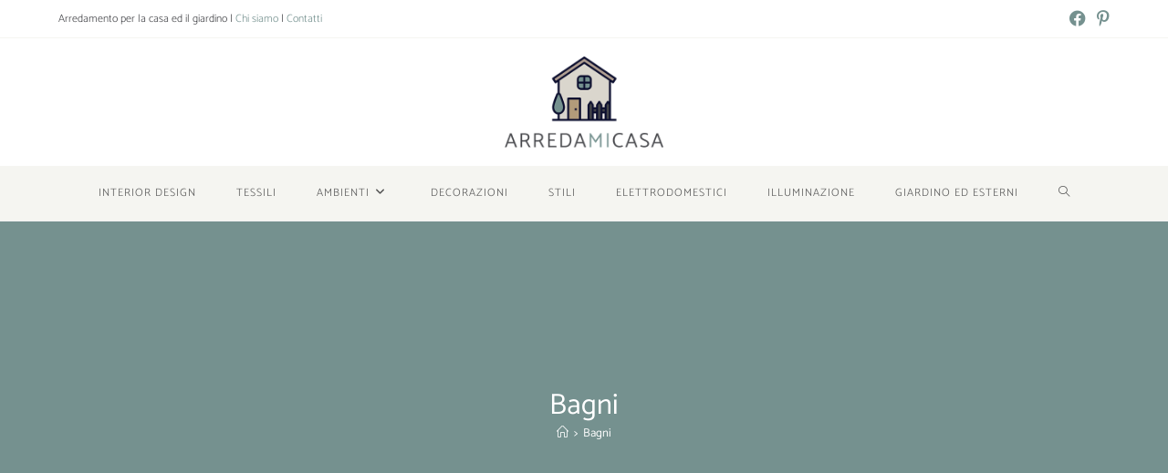

--- FILE ---
content_type: text/html; charset=UTF-8
request_url: https://www.arredamicasa.it/bagni
body_size: 17902
content:
<!DOCTYPE html> <html class="html" lang="it-IT"> <head> <meta charset="UTF-8"> <link rel="profile" href="https://gmpg.org/xfn/11"> <script type="text/javascript" class="_iub_cs_skip">
				var _iub = _iub || {};
				_iub.csConfiguration = _iub.csConfiguration || {};
				_iub.csConfiguration.siteId = "3562312";
				_iub.csConfiguration.cookiePolicyId = "87998807";
			</script> <script class="_iub_cs_skip" src="https://cs.iubenda.com/autoblocking/3562312.js"></script> <meta name='robots' content='index, follow, max-image-preview:large, max-snippet:-1, max-video-preview:-1' /> <meta name="viewport" content="width=device-width, initial-scale=1"> <!-- This site is optimized with the Yoast SEO plugin v23.8 - https://yoast.com/wordpress/plugins/seo/ --> <title>Bagni - ArredamiCasa.it</title> <link rel="canonical" href="https://www.arredamicasa.it/bagni" /> <link rel="next" href="https://www.arredamicasa.it/bagni/page/2" /> <meta property="og:locale" content="it_IT" /> <meta property="og:type" content="article" /> <meta property="og:title" content="Bagni - ArredamiCasa.it" /> <meta property="og:url" content="https://www.arredamicasa.it/bagni" /> <meta property="og:site_name" content="ArredamiCasa.it" /> <script type="application/ld+json" class="yoast-schema-graph">{"@context":"https://schema.org","@graph":[{"@type":"CollectionPage","@id":"https://www.arredamicasa.it/bagni","url":"https://www.arredamicasa.it/bagni","name":"Bagni - ArredamiCasa.it","isPartOf":{"@id":"https://www.arredamicasa.it/#website"},"primaryImageOfPage":{"@id":"https://www.arredamicasa.it/bagni#primaryimage"},"image":{"@id":"https://www.arredamicasa.it/bagni#primaryimage"},"thumbnailUrl":"https://www.arredamicasa.it/images/sostituzione-piatto-doccia.jpg","inLanguage":"it-IT"},{"@type":"ImageObject","inLanguage":"it-IT","@id":"https://www.arredamicasa.it/bagni#primaryimage","url":"https://www.arredamicasa.it/images/sostituzione-piatto-doccia.jpg","contentUrl":"https://www.arredamicasa.it/images/sostituzione-piatto-doccia.jpg","width":1000,"height":667,"caption":"sostituzione piatto doccia"},{"@type":"WebSite","@id":"https://www.arredamicasa.it/#website","url":"https://www.arredamicasa.it/","name":"ArredamiCasa.it","description":"Arredare casa non è mai stato così facile! Segui le nostre guide sull&#039;arredamento...","publisher":{"@id":"https://www.arredamicasa.it/#organization"},"potentialAction":[{"@type":"SearchAction","target":{"@type":"EntryPoint","urlTemplate":"https://www.arredamicasa.it/?s={search_term_string}"},"query-input":{"@type":"PropertyValueSpecification","valueRequired":true,"valueName":"search_term_string"}}],"inLanguage":"it-IT"},{"@type":"Organization","@id":"https://www.arredamicasa.it/#organization","name":"Arredami Casa","url":"https://www.arredamicasa.it/","logo":{"@type":"ImageObject","inLanguage":"it-IT","@id":"https://www.arredamicasa.it/#/schema/logo/image/","url":"https://www.arredamicasa.it/images/logo-arredamicasa-1.png","contentUrl":"https://www.arredamicasa.it/images/logo-arredamicasa-1.png","width":386,"height":222,"caption":"Arredami Casa"},"image":{"@id":"https://www.arredamicasa.it/#/schema/logo/image/"},"sameAs":["https://www.facebook.com/arredamicasa"]}]}</script> <!-- / Yoast SEO plugin. --> <link rel='dns-prefetch' href='//cs.iubenda.com'>
<link rel='dns-prefetch' href='//cdn.iubenda.com'>
<link rel='dns-prefetch' href='//www.googletagmanager.com'><link id='omgf-preload-0' rel='preload' href='//www.arredamicasa.it/wp-content/uploads/omgf/oceanwp-google-font-catamaran/catamaran-normal-latin-ext.woff2' as='font' type='font/woff2' crossorigin /> <link id='omgf-preload-1' rel='preload' href='//www.arredamicasa.it/wp-content/uploads/omgf/oceanwp-google-font-catamaran/catamaran-normal-latin.woff2' as='font' type='font/woff2' crossorigin /> <script>
window._wpemojiSettings = {"baseUrl":"https:\/\/s.w.org\/images\/core\/emoji\/15.0.3\/72x72\/","ext":".png","svgUrl":"https:\/\/s.w.org\/images\/core\/emoji\/15.0.3\/svg\/","svgExt":".svg","source":{"concatemoji":"https:\/\/www.arredamicasa.it\/wp-includes\/js\/wp-emoji-release.min.js"}};
/*! This file is auto-generated */
!function(i,n){var o,s,e;function c(e){try{var t={supportTests:e,timestamp:(new Date).valueOf()};sessionStorage.setItem(o,JSON.stringify(t))}catch(e){}}function p(e,t,n){e.clearRect(0,0,e.canvas.width,e.canvas.height),e.fillText(t,0,0);var t=new Uint32Array(e.getImageData(0,0,e.canvas.width,e.canvas.height).data),r=(e.clearRect(0,0,e.canvas.width,e.canvas.height),e.fillText(n,0,0),new Uint32Array(e.getImageData(0,0,e.canvas.width,e.canvas.height).data));return t.every(function(e,t){return e===r[t]})}function u(e,t,n){switch(t){case"flag":return n(e,"\ud83c\udff3\ufe0f\u200d\u26a7\ufe0f","\ud83c\udff3\ufe0f\u200b\u26a7\ufe0f")?!1:!n(e,"\ud83c\uddfa\ud83c\uddf3","\ud83c\uddfa\u200b\ud83c\uddf3")&&!n(e,"\ud83c\udff4\udb40\udc67\udb40\udc62\udb40\udc65\udb40\udc6e\udb40\udc67\udb40\udc7f","\ud83c\udff4\u200b\udb40\udc67\u200b\udb40\udc62\u200b\udb40\udc65\u200b\udb40\udc6e\u200b\udb40\udc67\u200b\udb40\udc7f");case"emoji":return!n(e,"\ud83d\udc26\u200d\u2b1b","\ud83d\udc26\u200b\u2b1b")}return!1}function f(e,t,n){var r="undefined"!=typeof WorkerGlobalScope&&self instanceof WorkerGlobalScope?new OffscreenCanvas(300,150):i.createElement("canvas"),a=r.getContext("2d",{willReadFrequently:!0}),o=(a.textBaseline="top",a.font="600 32px Arial",{});return e.forEach(function(e){o[e]=t(a,e,n)}),o}function t(e){var t=i.createElement("script");t.src=e,t.defer=!0,i.head.appendChild(t)}"undefined"!=typeof Promise&&(o="wpEmojiSettingsSupports",s=["flag","emoji"],n.supports={everything:!0,everythingExceptFlag:!0},e=new Promise(function(e){i.addEventListener("DOMContentLoaded",e,{once:!0})}),new Promise(function(t){var n=function(){try{var e=JSON.parse(sessionStorage.getItem(o));if("object"==typeof e&&"number"==typeof e.timestamp&&(new Date).valueOf()<e.timestamp+604800&&"object"==typeof e.supportTests)return e.supportTests}catch(e){}return null}();if(!n){if("undefined"!=typeof Worker&&"undefined"!=typeof OffscreenCanvas&&"undefined"!=typeof URL&&URL.createObjectURL&&"undefined"!=typeof Blob)try{var e="postMessage("+f.toString()+"("+[JSON.stringify(s),u.toString(),p.toString()].join(",")+"));",r=new Blob([e],{type:"text/javascript"}),a=new Worker(URL.createObjectURL(r),{name:"wpTestEmojiSupports"});return void(a.onmessage=function(e){c(n=e.data),a.terminate(),t(n)})}catch(e){}c(n=f(s,u,p))}t(n)}).then(function(e){for(var t in e)n.supports[t]=e[t],n.supports.everything=n.supports.everything&&n.supports[t],"flag"!==t&&(n.supports.everythingExceptFlag=n.supports.everythingExceptFlag&&n.supports[t]);n.supports.everythingExceptFlag=n.supports.everythingExceptFlag&&!n.supports.flag,n.DOMReady=!1,n.readyCallback=function(){n.DOMReady=!0}}).then(function(){return e}).then(function(){var e;n.supports.everything||(n.readyCallback(),(e=n.source||{}).concatemoji?t(e.concatemoji):e.wpemoji&&e.twemoji&&(t(e.twemoji),t(e.wpemoji)))}))}((window,document),window._wpemojiSettings);
</script> <link rel="stylesheet" href="//www.arredamicasa.it/wp-content/cache/swift-performance/www.arredamicasa.it/bagni/css/desktop-full.css" media="all"> <script data-dont-merge="">(function(){function iv(a){if(typeof a.getBoundingClientRect!=='function'){return false}var b=a.getBoundingClientRect();return((a.innerHeight||a.clientHeight)>0&&b.bottom+50>=0&&b.right+50>=0&&b.top-50<=(window.innerHeight||document.documentElement.clientHeight)&&b.left-50<=(window.innerWidth||document.documentElement.clientWidth))}function ll(){var a=document.querySelectorAll('div, section, article, p, span, ul, ol, figure');for(var i in a){if(iv(a[i])){a[i].onload=function(){window.dispatchEvent(new Event('resize'));};a[i].classList.add('swift-in-viewport')}}requestAnimationFrame(ll)}requestAnimationFrame(ll)})();</script> <script  type="text/javascript" class="_iub_cs_skip" id="iubenda-head-inline-scripts-0">
var _iub = _iub || [];
            _iub.csConfiguration ={"floatingPreferencesButtonDisplay":"bottom-right","lang":"it","siteId":"3562312","cookiePolicyId":"87998807","whitelabel":false,"banner":{"closeButtonDisplay":false,"listPurposes":true,"explicitWithdrawal":true,"rejectButtonDisplay":true,"acceptButtonDisplay":true,"customizeButtonDisplay":true,"position":"float-bottom-right","style":"light","textColor":"#000000","backgroundColor":"#FFFFFF","customizeButtonCaptionColor":"#4D4D4D","customizeButtonColor":"#DADADA"},"perPurposeConsent":true,"googleAdditionalConsentMode":true};
</script> <script  type="text/javascript" charset="UTF-8" async="" class="_iub_cs_skip" src="//cdn.iubenda.com/cs/iubenda_cs.js" id="iubenda-head-scripts-0-js"></script> <script src="https://www.arredamicasa.it/wp-includes/js/jquery/jquery.min.js" id="jquery-core-js"></script> <script src="https://www.arredamicasa.it/wp-includes/js/jquery/jquery-migrate.min.js" id="jquery-migrate-js"></script> <script type="text/javascript" async defer data-pin-color="red"  data-pin-height="28"  data-pin-hover="true"
			src="https://www.arredamicasa.it/wp-content/plugins/pinterest-pin-it-button-on-image-hover-and-post/js/pinit.js"></script> <!-- Global site tag (gtag.js) - Google Analytics --> <script async src="https://www.googletagmanager.com/gtag/js?id=UA-8529920-5"></script> <script>
		  window.dataLayer = window.dataLayer || [];
		  function gtag(){dataLayer.push(arguments);}
		  gtag('js', new Date());

		  gtag('config', 'UA-8529920-5');
		</script> <!-- Google tag (gtag.js) --> <script async src="https://www.googletagmanager.com/gtag/js?id=G-HF3NVJRW6P"></script> <script>
		  window.dataLayer = window.dataLayer || [];
		  function gtag(){dataLayer.push(arguments);}
		  gtag('js', new Date());

		  gtag('config', 'G-HF3NVJRW6P');
		</script> <script>
    jQuery(document).ready(function($){
        jQuery( 'article a, a[href]:not([href*="/go/"], [href^="mailto\\:"], [href^="\\#"])' ).each(function() {
            if( location.hostname === this.hostname || !this.hostname.length ) {
            } else {
                var href = jQuery(this).attr("href");
                $(this).attr('onclick',"gtag('event', 'tracking', { 'event_category': 'external_links', 'event_action': 'click', 'event_label': '" + href + "' });");
            }
        });
    });
	</script> <!-- Google tag (gtag.js) --> <script async src="https://www.googletagmanager.com/gtag/js?id=G-VEEQRH4EYF"></script> <script>
  window.dataLayer = window.dataLayer || [];
  function gtag(){dataLayer.push(arguments);}
  gtag('js', new Date());

  gtag('config', 'G-VEEQRH4EYF');
</script> <link rel="icon" href="https://www.arredamicasa.it/images/favicon-arredamicasa-150x150.png" sizes="32x32" /> <link rel="icon" href="https://www.arredamicasa.it/images/favicon-arredamicasa.png" sizes="192x192" /> <link rel="apple-touch-icon" href="https://www.arredamicasa.it/images/favicon-arredamicasa.png" /> <meta name="msapplication-TileImage" content="https://www.arredamicasa.it/images/favicon-arredamicasa.png" /> <script data-dont-merge="">(function(){function iv(a){if(a.nodeName=='SOURCE'){a = a.nextSibling;}if(typeof a !== 'object' || a === null || typeof a.getBoundingClientRect!=='function'){return false}var b=a.getBoundingClientRect();return((a.innerHeight||a.clientHeight)>0&&b.bottom+50>=0&&b.right+50>=0&&b.top-50<=(window.innerHeight||document.documentElement.clientHeight)&&b.left-50<=(window.innerWidth||document.documentElement.clientWidth))}function ll(){var a=document.querySelectorAll('[data-swift-image-lazyload]');for(var i in a){if(iv(a[i])){a[i].onload=function(){window.dispatchEvent(new Event('resize'));};try{if(a[i].nodeName == 'IMG'){a[i].setAttribute('src',(typeof a[i].dataset.src != 'undefined' ? a[i].dataset.src : a[i].src))};a[i].setAttribute('srcset',(typeof a[i].dataset.srcset !== 'undefined' ? a[i].dataset.srcset : ''));a[i].setAttribute('sizes',(typeof a[i].dataset.sizes !== 'undefined' ? a[i].dataset.sizes : ''));a[i].setAttribute('style',(typeof a[i].dataset.style !== 'undefined' ? a[i].dataset.style : ''));a[i].removeAttribute('data-swift-image-lazyload')}catch(e){}}}requestAnimationFrame(ll)}var fire=function(){window.removeEventListener("touchstart",fire);window.removeEventListener("scroll",fire);document.removeEventListener("mousemove",fire);requestAnimationFrame(ll)};window.addEventListener("touchstart",fire,true);window.addEventListener("scroll",fire,true);document.addEventListener("mousemove",fire);})();</script></head> <body class="archive category category-bagni category-98 wp-custom-logo wp-embed-responsive oceanwp-theme dropdown-mobile medium-header-style default-breakpoint has-sidebar content-right-sidebar has-topbar has-breadcrumbs has-blog-grid has-fixed-footer" itemscope="itemscope" itemtype="https://schema.org/Blog"> <div id="outer-wrap" class="site clr"> <a class="skip-link screen-reader-text" href="#main">Salta al contenuto</a> <div id="wrap" class="clr"> <div id="top-bar-wrap" class="clr hide-mobile"> <div id="top-bar" class="clr container"> <div id="top-bar-inner" class="clr"> <div id="top-bar-content" class="clr has-content top-bar-left"> <span class="topbar-content"> Arredamento per la casa ed il giardino | <a href="https://www.arredamicasa.it/chi-siamo">Chi siamo</a> | <a href="https://www.arredamicasa.it/contatti">Contatti</a> </span> </div><!-- #top-bar-content --> <div id="top-bar-social" class="clr top-bar-right"> <ul class="clr" aria-label="Link social"> <li class="oceanwp-facebook"><a href="https://www.facebook.com/arredamicasa" aria-label="Facebook (si apre in una nuova scheda)" target="_blank" rel="noopener noreferrer"><i class="fab fa-facebook" aria-hidden="true" role="img"></i></a></li><li class="oceanwp-pinterest"><a href="https://www.pinterest.it/arredamicasa/" aria-label="Pinterest (si apre in una nuova scheda)" target="_blank" rel="noopener noreferrer"><i class="fab fa-pinterest-p" aria-hidden="true" role="img"></i></a></li> </ul> </div><!-- #top-bar-social --> </div><!-- #top-bar-inner --> </div><!-- #top-bar --> </div><!-- #top-bar-wrap --> <header id="site-header" class="medium-header hidden-menu clr" data-height="74" itemscope="itemscope" itemtype="https://schema.org/WPHeader" role="banner"> <div id="site-header-inner" class="clr"> <div class="top-header-wrap clr"> <div class="container clr"> <div class="top-header-inner clr"> <div class="top-col clr col-1 logo-col"> <div id="site-logo" class="clr" itemscope itemtype="https://schema.org/Brand" > <div id="site-logo-inner" class="clr"> <a href="https://www.arredamicasa.it/" class="custom-logo-link" rel="home"><img width="386" height="222" src="https://www.arredamicasa.it/images/logo-arredamicasa.webp" class="custom-logo" alt="logo arredamicasa" decoding="async" fetchpriority="high" srcset="https://www.arredamicasa.it/images/logo-arredamicasa.webp 386w, https://www.arredamicasa.it/images/logo-arredamicasa-300x173.webp 300w" sizes="(max-width: 386px) 100vw, 386px" /></a> </div><!-- #site-logo-inner --> </div><!-- #site-logo --> </div> </div> </div> </div> <div class="bottom-header-wrap clr"> <div id="site-navigation-wrap" class="clr center-menu"> <div class="container clr"> <nav id="site-navigation" class="navigation main-navigation clr" itemscope="itemscope" itemtype="https://schema.org/SiteNavigationElement" role="navigation" > <ul id="menu-main" class="main-menu dropdown-menu sf-menu"><li id="menu-item-2416" class="menu-item menu-item-type-taxonomy menu-item-object-category menu-item-2416"><a href="https://www.arredamicasa.it/interior-design" class="menu-link"><span class="text-wrap">Interior design</span></a></li><li id="menu-item-2205" class="menu-item menu-item-type-taxonomy menu-item-object-category menu-item-2205"><a href="https://www.arredamicasa.it/tessili-e-biancheria" class="menu-link"><span class="text-wrap">Tessili</span></a></li><li id="menu-item-3678" class="menu-item menu-item-type-custom menu-item-object-custom current-menu-ancestor current-menu-parent menu-item-has-children dropdown menu-item-3678"><a href="#" class="menu-link"><span class="text-wrap">Ambienti<i class="nav-arrow fa fa-angle-down" aria-hidden="true" role="img"></i></span></a> <ul class="sub-menu"> <li id="menu-item-2198" class="menu-item menu-item-type-taxonomy menu-item-object-category menu-item-2198"><a href="https://www.arredamicasa.it/cucine" class="menu-link"><span class="text-wrap">Cucine</span></a></li> <li id="menu-item-2202" class="menu-item menu-item-type-taxonomy menu-item-object-category current-menu-item menu-item-2202"><a href="https://www.arredamicasa.it/bagni" class="menu-link"><span class="text-wrap">Bagni</span></a></li> <li id="menu-item-2201" class="menu-item menu-item-type-taxonomy menu-item-object-category menu-item-2201"><a href="https://www.arredamicasa.it/stanze-da-letto" class="menu-link"><span class="text-wrap">Camere da letto</span></a></li> <li id="menu-item-2203" class="menu-item menu-item-type-taxonomy menu-item-object-category menu-item-2203"><a href="https://www.arredamicasa.it/camerette" class="menu-link"><span class="text-wrap">Camerette</span></a></li> <li id="menu-item-3679" class="menu-item menu-item-type-taxonomy menu-item-object-category menu-item-3679"><a href="https://www.arredamicasa.it/soggiorni" class="menu-link"><span class="text-wrap">Soggiorni</span></a></li> <li id="menu-item-4816" class="menu-item menu-item-type-taxonomy menu-item-object-category menu-item-4816"><a href="https://www.arredamicasa.it/studio" class="menu-link"><span class="text-wrap">Studio</span></a></li></ul> </li><li id="menu-item-3680" class="menu-item menu-item-type-taxonomy menu-item-object-category menu-item-3680"><a href="https://www.arredamicasa.it/decorazioni" class="menu-link"><span class="text-wrap">Decorazioni</span></a></li><li id="menu-item-5713" class="menu-item menu-item-type-taxonomy menu-item-object-category menu-item-5713"><a href="https://www.arredamicasa.it/stili-arredamento" class="menu-link"><span class="text-wrap">Stili</span></a></li><li id="menu-item-3681" class="menu-item menu-item-type-taxonomy menu-item-object-category menu-item-3681"><a href="https://www.arredamicasa.it/elettrodomestici" class="menu-link"><span class="text-wrap">Elettrodomestici</span></a></li><li id="menu-item-3682" class="menu-item menu-item-type-taxonomy menu-item-object-category menu-item-3682"><a href="https://www.arredamicasa.it/illuminazione" class="menu-link"><span class="text-wrap">Illuminazione</span></a></li><li id="menu-item-2415" class="menu-item menu-item-type-taxonomy menu-item-object-category menu-item-2415"><a href="https://www.arredamicasa.it/giardino" class="menu-link"><span class="text-wrap">Giardino ed esterni</span></a></li><li class="search-toggle-li" ><a href="https://www.arredamicasa.it/#" class="site-search-toggle search-dropdown-toggle"><span class="screen-reader-text">Attiva/disattiva la ricerca sul sito web</span><i class="icon-magnifier" aria-hidden="true" role="img"></i></a></li></ul> <div id="searchform-dropdown" class="header-searchform-wrap clr" > <form aria-label="Cerca nel sito web" role="search" method="get" class="searchform" action="https://www.arredamicasa.it/"> <input aria-label="Inserisci una query di ricerca" type="search" id="ocean-search-form-1" class="field" autocomplete="off" placeholder="Cerca" name="s"> <input type="hidden" name="post_type" value="post"> </form> </div><!-- #searchform-dropdown --> </nav><!-- #site-navigation --> </div> </div><!-- #site-navigation-wrap --> <div class="oceanwp-mobile-menu-icon clr mobile-right"> <a href="https://www.arredamicasa.it/#mobile-menu-toggle" class="mobile-menu" aria-label="Menu mobile"> <i class="fa fa-bars" aria-hidden="true"></i> <span class="oceanwp-text">Menu</span> <span class="oceanwp-close-text">Chiudi</span> </a> </div><!-- #oceanwp-mobile-menu-navbar --> <div id="mobile-dropdown" class="clr" > <nav class="clr" itemscope="itemscope" itemtype="https://schema.org/SiteNavigationElement"> <ul id="menu-main-1" class="menu"><li class="menu-item menu-item-type-taxonomy menu-item-object-category menu-item-2416"><a href="https://www.arredamicasa.it/interior-design">Interior design</a></li> <li class="menu-item menu-item-type-taxonomy menu-item-object-category menu-item-2205"><a href="https://www.arredamicasa.it/tessili-e-biancheria">Tessili</a></li> <li class="menu-item menu-item-type-custom menu-item-object-custom current-menu-ancestor current-menu-parent menu-item-has-children menu-item-3678"><a href="#">Ambienti</a> <ul class="sub-menu"> <li class="menu-item menu-item-type-taxonomy menu-item-object-category menu-item-2198"><a href="https://www.arredamicasa.it/cucine">Cucine</a></li> <li class="menu-item menu-item-type-taxonomy menu-item-object-category current-menu-item menu-item-2202"><a href="https://www.arredamicasa.it/bagni" aria-current="page">Bagni</a></li> <li class="menu-item menu-item-type-taxonomy menu-item-object-category menu-item-2201"><a href="https://www.arredamicasa.it/stanze-da-letto">Camere da letto</a></li> <li class="menu-item menu-item-type-taxonomy menu-item-object-category menu-item-2203"><a href="https://www.arredamicasa.it/camerette">Camerette</a></li> <li class="menu-item menu-item-type-taxonomy menu-item-object-category menu-item-3679"><a href="https://www.arredamicasa.it/soggiorni">Soggiorni</a></li> <li class="menu-item menu-item-type-taxonomy menu-item-object-category menu-item-4816"><a href="https://www.arredamicasa.it/studio">Studio</a></li> </ul> </li> <li class="menu-item menu-item-type-taxonomy menu-item-object-category menu-item-3680"><a href="https://www.arredamicasa.it/decorazioni">Decorazioni</a></li> <li class="menu-item menu-item-type-taxonomy menu-item-object-category menu-item-5713"><a href="https://www.arredamicasa.it/stili-arredamento">Stili</a></li> <li class="menu-item menu-item-type-taxonomy menu-item-object-category menu-item-3681"><a href="https://www.arredamicasa.it/elettrodomestici">Elettrodomestici</a></li> <li class="menu-item menu-item-type-taxonomy menu-item-object-category menu-item-3682"><a href="https://www.arredamicasa.it/illuminazione">Illuminazione</a></li> <li class="menu-item menu-item-type-taxonomy menu-item-object-category menu-item-2415"><a href="https://www.arredamicasa.it/giardino">Giardino ed esterni</a></li> <li class="search-toggle-li" ><a href="https://www.arredamicasa.it/#" class="site-search-toggle search-dropdown-toggle"><span class="screen-reader-text">Attiva/disattiva la ricerca sul sito web</span><i class="icon-magnifier" aria-hidden="true" role="img"></i></a></li></ul> <div id="mobile-menu-search" class="clr"> <form aria-label="Cerca nel sito web" method="get" action="https://www.arredamicasa.it/" class="mobile-searchform"> <input aria-label="Inserisci una query di ricerca" value="" class="field" id="ocean-mobile-search-2" type="search" name="s" autocomplete="off" placeholder="Cerca" /> <button aria-label="Invia ricerca" type="submit" class="searchform-submit"> <i class="icon-magnifier" aria-hidden="true" role="img"></i> </button> <input type="hidden" name="post_type" value="post"> </form> </div><!-- .mobile-menu-search --> </nav> </div> </div> </div><!-- #site-header-inner --> </header><!-- #site-header --> <main id="main" class="site-main clr" role="main"> <header class="page-header centered-page-header"> <div class="container clr page-header-inner"> <h1 class="page-header-title clr" itemprop="headline">Bagni</h1> <nav role="navigation" aria-label="Breadcrumb" class="site-breadcrumbs clr position-"><ol class="trail-items" itemscope itemtype="http://schema.org/BreadcrumbList"><meta name="numberOfItems" content="2" /><meta name="itemListOrder" content="Ascending" /><li class="trail-item trail-begin" itemprop="itemListElement" itemscope itemtype="https://schema.org/ListItem"><a href="https://www.arredamicasa.it" rel="home" aria-label="Home" itemprop="item"><span itemprop="name"><i class="icon-home" aria-hidden="true" role="img"></i><span class="breadcrumb-home has-icon">Home</span></span></a><span class="breadcrumb-sep">></span><meta itemprop="position" content="1" /></li><li class="trail-item trail-end" itemprop="itemListElement" itemscope itemtype="https://schema.org/ListItem"><span itemprop="name"><a href="https://www.arredamicasa.it/bagni">Bagni</a></span><meta itemprop="position" content="2" /></li></ol></nav> </div><!-- .page-header-inner --> </header><!-- .page-header --> <div id="content-wrap" class="container clr"> <div id="primary" class="content-area clr"> <div id="content" class="site-content clr"> <div id="blog-entries" class="entries clr oceanwp-row blog-grid blog-equal-heights"> <article id="post-6852" class="blog-entry clr col span_1_of_2 col-1 grid-entry post-6852 post type-post status-publish format-standard has-post-thumbnail hentry category-bagni tag-doccia tag-piatto-doccia entry has-media"> <div class="blog-entry-inner clr"> <div class="thumbnail"> <a href="https://www.arredamicasa.it/perche-sostituire-vasca-da-bagno-con-piatto-doccia" class="thumbnail-link"> <img width="300" height="200" src="[data-uri]" class="attachment-medium size-medium wp-post-image" alt="Scopri di più sull&#039;articolo Perché conviene sostituire la vasca da bagno con un piatto doccia" itemprop="image" decoding="async" data-src="https://www.arredamicasa.it/images/sostituzione-piatto-doccia-300x200.jpg" data-srcset="https://www.arredamicasa.it/images/sostituzione-piatto-doccia-300x200.jpg 300w, https://www.arredamicasa.it/images/sostituzione-piatto-doccia-768x512.jpg 768w, https://www.arredamicasa.it/images/sostituzione-piatto-doccia-20x13.jpg 20w, https://www.arredamicasa.it/images/sostituzione-piatto-doccia.jpg 1000w" data-sizes="(max-width: 300px) 100vw, 300px" data-swift-image-lazyload="true" data-style="" style="height:200px" data-l> <span class="overlay"></span> </a> </div><!-- .thumbnail --> <header class="blog-entry-header clr"> <h2 class="blog-entry-title entry-title"> <a href="https://www.arredamicasa.it/perche-sostituire-vasca-da-bagno-con-piatto-doccia" rel="bookmark">Perché conviene sostituire la vasca da bagno con un piatto doccia</a> </h2><!-- .blog-entry-title --> </header><!-- .blog-entry-header --> <div class="blog-entry-summary clr" itemprop="text"> <p> Ristrutturare il bagno è un intervento che, prima o poi, molti proprietari di casa prendono in considerazione, soprattutto quando ci si ritrova a rinnovare una casa costruita più di 20&hellip; </p> </div><!-- .blog-entry-summary --> <div class="blog-entry-readmore clr"> <a href="https://www.arredamicasa.it/perche-sostituire-vasca-da-bagno-con-piatto-doccia" > Continua a leggere<span class="screen-reader-text">Perché conviene sostituire la vasca da bagno con un piatto doccia</span><i class="fa fa-angle-right" aria-hidden="true" role="img"></i></a> </div><!-- .blog-entry-readmore --> </div><!-- .blog-entry-inner --> </article><!-- #post-## --> <article id="post-6796" class="blog-entry clr col span_1_of_2 col-2 grid-entry post-6796 post type-post status-publish format-standard has-post-thumbnail hentry category-bagni tag-pietra entry has-media"> <div class="blog-entry-inner clr"> <div class="thumbnail"> <a href="https://www.arredamicasa.it/bagni-in-pietra-ambienti-di-design" class="thumbnail-link"> <img width="300" height="167" src="[data-uri]" class="attachment-medium size-medium wp-post-image" alt="Scopri di più sull&#039;articolo Bagni in pietra: ambienti di design con Grassi Pietre" itemprop="image" decoding="async" data-src="https://www.arredamicasa.it/images/bagni-in-pietra-Grassi-Pietre-300x167.jpg" data-srcset="https://www.arredamicasa.it/images/bagni-in-pietra-Grassi-Pietre-300x167.jpg 300w, https://www.arredamicasa.it/images/bagni-in-pietra-Grassi-Pietre-768x427.jpg 768w, https://www.arredamicasa.it/images/bagni-in-pietra-Grassi-Pietre-20x11.jpg 20w, https://www.arredamicasa.it/images/bagni-in-pietra-Grassi-Pietre.jpg 900w" data-sizes="(max-width: 300px) 100vw, 300px" data-swift-image-lazyload="true" data-style="" style="height:167px" data-l> <span class="overlay"></span> </a> </div><!-- .thumbnail --> <header class="blog-entry-header clr"> <h2 class="blog-entry-title entry-title"> <a href="https://www.arredamicasa.it/bagni-in-pietra-ambienti-di-design" rel="bookmark">Bagni in pietra: ambienti di design con Grassi Pietre</a> </h2><!-- .blog-entry-title --> </header><!-- .blog-entry-header --> <div class="blog-entry-summary clr" itemprop="text"> <p> L’ambiente bagno si evolve sempre più verso uno spazio di benessere e design e i bagni in pietra rappresentano la scelta ideale per chi cerca eleganza e raffinatezza. Noi di&hellip; </p> </div><!-- .blog-entry-summary --> <div class="blog-entry-readmore clr"> <a href="https://www.arredamicasa.it/bagni-in-pietra-ambienti-di-design" > Continua a leggere<span class="screen-reader-text">Bagni in pietra: ambienti di design con Grassi Pietre</span><i class="fa fa-angle-right" aria-hidden="true" role="img"></i></a> </div><!-- .blog-entry-readmore --> </div><!-- .blog-entry-inner --> </article><!-- #post-## --> <article id="post-6630" class="blog-entry clr col span_1_of_2 col-3 grid-entry post-6630 post type-post status-publish format-standard has-post-thumbnail hentry category-bagni category-riscaldamenti tag-termosifoni entry has-media"> <div class="blog-entry-inner clr"> <div class="thumbnail"> <a href="https://www.arredamicasa.it/scelta-radiatori-bagno" class="thumbnail-link"> <img width="300" height="200" src="[data-uri]" class="attachment-medium size-medium wp-post-image" alt="Scopri di più sull&#039;articolo Regole da sapere per acquistare i radiatori online" itemprop="image" decoding="async" data-src="https://www.arredamicasa.it/images/scelta-radiatori-bagno-300x200.jpg" data-srcset="https://www.arredamicasa.it/images/scelta-radiatori-bagno-300x200.jpg 300w, https://www.arredamicasa.it/images/scelta-radiatori-bagno-768x512.jpg 768w, https://www.arredamicasa.it/images/scelta-radiatori-bagno-20x13.jpg 20w, https://www.arredamicasa.it/images/scelta-radiatori-bagno.jpg 1000w" data-sizes="(max-width: 300px) 100vw, 300px" data-swift-image-lazyload="true" data-style="" style="height:200px" data-l> <span class="overlay"></span> </a> </div><!-- .thumbnail --> <header class="blog-entry-header clr"> <h2 class="blog-entry-title entry-title"> <a href="https://www.arredamicasa.it/scelta-radiatori-bagno" rel="bookmark">Regole da sapere per acquistare i radiatori online</a> </h2><!-- .blog-entry-title --> </header><!-- .blog-entry-header --> <div class="blog-entry-summary clr" itemprop="text"> <p> Siamo tutti ormai “esperti” di shopping online: tramite web acquistiamo di tutto, elettrodomestici compresi ma cosa accade se ciò di cui abbiamo bisogno è un elemento strutturale come un radiatore?&hellip; </p> </div><!-- .blog-entry-summary --> <div class="blog-entry-readmore clr"> <a href="https://www.arredamicasa.it/scelta-radiatori-bagno" > Continua a leggere<span class="screen-reader-text">Regole da sapere per acquistare i radiatori online</span><i class="fa fa-angle-right" aria-hidden="true" role="img"></i></a> </div><!-- .blog-entry-readmore --> </div><!-- .blog-entry-inner --> </article><!-- #post-## --> <article id="post-6632" class="blog-entry clr col span_1_of_2 col-4 grid-entry post-6632 post type-post status-publish format-standard has-post-thumbnail hentry category-bagni tag-rubinetti entry has-media"> <div class="blog-entry-inner clr"> <div class="thumbnail"> <a href="https://www.arredamicasa.it/colori-rubinetteria-bagno" class="thumbnail-link"> <img width="300" height="200" src="[data-uri]" class="attachment-medium size-medium wp-post-image" alt="Scopri di più sull&#039;articolo Scegliere il colore della rubinetteria del bagno: nuove e vecchie tendenze" itemprop="image" decoding="async" data-src="https://www.arredamicasa.it/images/colori-rubinetteria-bagno-300x200.jpg" data-srcset="https://www.arredamicasa.it/images/colori-rubinetteria-bagno-300x200.jpg 300w, https://www.arredamicasa.it/images/colori-rubinetteria-bagno-768x512.jpg 768w, https://www.arredamicasa.it/images/colori-rubinetteria-bagno-20x13.jpg 20w, https://www.arredamicasa.it/images/colori-rubinetteria-bagno.jpg 1000w" data-sizes="(max-width: 300px) 100vw, 300px" data-swift-image-lazyload="true" data-style="" style="height:200px" data-l> <span class="overlay"></span> </a> </div><!-- .thumbnail --> <header class="blog-entry-header clr"> <h2 class="blog-entry-title entry-title"> <a href="https://www.arredamicasa.it/colori-rubinetteria-bagno" rel="bookmark">Scegliere il colore della rubinetteria del bagno: nuove e vecchie tendenze</a> </h2><!-- .blog-entry-title --> </header><!-- .blog-entry-header --> <div class="blog-entry-summary clr" itemprop="text"> <p> Hai mai pensato che il colore dei rubinetti abbia il potere di trasformare il look del tuo bagno? Non è solo questione di scegliere tra cromo lucido o acciaio inox,&hellip; </p> </div><!-- .blog-entry-summary --> <div class="blog-entry-readmore clr"> <a href="https://www.arredamicasa.it/colori-rubinetteria-bagno" > Continua a leggere<span class="screen-reader-text">Scegliere il colore della rubinetteria del bagno: nuove e vecchie tendenze</span><i class="fa fa-angle-right" aria-hidden="true" role="img"></i></a> </div><!-- .blog-entry-readmore --> </div><!-- .blog-entry-inner --> </article><!-- #post-## --> <article id="post-6483" class="blog-entry clr col span_1_of_2 col-5 grid-entry post-6483 post type-post status-publish format-standard has-post-thumbnail hentry category-bagni entry has-media"> <div class="blog-entry-inner clr"> <div class="thumbnail"> <a href="https://www.arredamicasa.it/mobili-con-cassettoni" class="thumbnail-link"> <img width="300" height="171" src="[data-uri]" class="attachment-medium size-medium wp-post-image" alt="Scopri di più sull&#039;articolo Mobili con cassettoni e organizer per cassetti per il tuo bagno" itemprop="image" decoding="async" data-src="https://www.arredamicasa.it/images/mobili-con-cassettoni-bagno-300x171.webp" data-srcset="https://www.arredamicasa.it/images/mobili-con-cassettoni-bagno-300x171.webp 300w, https://www.arredamicasa.it/images/mobili-con-cassettoni-bagno-1024x585.webp 1024w, https://www.arredamicasa.it/images/mobili-con-cassettoni-bagno-768x439.webp 768w, https://www.arredamicasa.it/images/mobili-con-cassettoni-bagno.webp 1344w" data-sizes="(max-width: 300px) 100vw, 300px" data-swift-image-lazyload="true" data-style="" style="height:171px" data-l> <span class="overlay"></span> </a> </div><!-- .thumbnail --> <header class="blog-entry-header clr"> <h2 class="blog-entry-title entry-title"> <a href="https://www.arredamicasa.it/mobili-con-cassettoni" rel="bookmark">Mobili con cassettoni e organizer per cassetti per il tuo bagno</a> </h2><!-- .blog-entry-title --> </header><!-- .blog-entry-header --> <div class="blog-entry-summary clr" itemprop="text"> <p> Arredare il bagno non significa solo scegliere elementi funzionali, ma anche creare un ambiente che rispecchi stile e personalità. Gli architetti e i designer di interni sanno quanto sia cruciale&hellip; </p> </div><!-- .blog-entry-summary --> <div class="blog-entry-readmore clr"> <a href="https://www.arredamicasa.it/mobili-con-cassettoni" > Continua a leggere<span class="screen-reader-text">Mobili con cassettoni e organizer per cassetti per il tuo bagno</span><i class="fa fa-angle-right" aria-hidden="true" role="img"></i></a> </div><!-- .blog-entry-readmore --> </div><!-- .blog-entry-inner --> </article><!-- #post-## --> <article id="post-1301" class="blog-entry clr col span_1_of_2 col-6 grid-entry post-1301 post type-post status-publish format-standard has-post-thumbnail hentry category-bagni tag-colori entry has-media"> <div class="blog-entry-inner clr"> <div class="thumbnail"> <a href="https://www.arredamicasa.it/scegliere-i-colori-per-il-bagno" class="thumbnail-link"> <img width="300" height="150" src="[data-uri]" class="attachment-medium size-medium wp-post-image" alt="Scopri di più sull&#039;articolo Come scegliere i colori giusti per il bagno" itemprop="image" decoding="async" data-src="https://www.arredamicasa.it/images/colori-per-il-bagno-consigli.jpg" data-srcset="https://www.arredamicasa.it/images/colori-per-il-bagno-consigli.jpg 800w, https://www.arredamicasa.it/images/colori-per-il-bagno-consigli-20x10.jpg 20w" data-sizes="(max-width: 300px) 100vw, 300px" data-swift-image-lazyload="true" data-style="" style="height:150px" data-l> <span class="overlay"></span> </a> </div><!-- .thumbnail --> <header class="blog-entry-header clr"> <h2 class="blog-entry-title entry-title"> <a href="https://www.arredamicasa.it/scegliere-i-colori-per-il-bagno" rel="bookmark">Come scegliere i colori giusti per il bagno</a> </h2><!-- .blog-entry-title --> </header><!-- .blog-entry-header --> <div class="blog-entry-summary clr" itemprop="text"> <p> Fino a pochi decenni fa il colore per il bagno per eccellenza era il bianco, perché oltre a renderlo luminoso, dava subito un'impressione di grande pulizia e di igiene. Il&hellip; </p> </div><!-- .blog-entry-summary --> <div class="blog-entry-readmore clr"> <a href="https://www.arredamicasa.it/scegliere-i-colori-per-il-bagno" > Continua a leggere<span class="screen-reader-text">Come scegliere i colori giusti per il bagno</span><i class="fa fa-angle-right" aria-hidden="true" role="img"></i></a> </div><!-- .blog-entry-readmore --> </div><!-- .blog-entry-inner --> </article><!-- #post-## --> <article id="post-6377" class="blog-entry clr col span_1_of_2 col-7 grid-entry post-6377 post type-post status-publish format-standard has-post-thumbnail hentry category-bagni category-interior-design category-ristrutturazione tag-tendenza entry has-media"> <div class="blog-entry-inner clr"> <div class="thumbnail"> <a href="https://www.arredamicasa.it/come-ristrutturare-un-bagno-seguendo-le-tendenze-del-2024" class="thumbnail-link"> <img width="300" height="200" src="[data-uri]" class="attachment-medium size-medium wp-post-image" alt="Scopri di più sull&#039;articolo Come ristrutturare un bagno seguendo le tendenze del 2024" itemprop="image" decoding="async" data-src="https://www.arredamicasa.it/images/ristrutturare-il-bagno-2024-300x200.jpg" data-srcset="https://www.arredamicasa.it/images/ristrutturare-il-bagno-2024-300x200.jpg 300w, https://www.arredamicasa.it/images/ristrutturare-il-bagno-2024-768x512.jpg 768w, https://www.arredamicasa.it/images/ristrutturare-il-bagno-2024-20x13.jpg 20w, https://www.arredamicasa.it/images/ristrutturare-il-bagno-2024.jpg 1000w" data-sizes="(max-width: 300px) 100vw, 300px" data-swift-image-lazyload="true" data-style="" style="height:200px" data-l> <span class="overlay"></span> </a> </div><!-- .thumbnail --> <header class="blog-entry-header clr"> <h2 class="blog-entry-title entry-title"> <a href="https://www.arredamicasa.it/come-ristrutturare-un-bagno-seguendo-le-tendenze-del-2024" rel="bookmark">Come ristrutturare un bagno seguendo le tendenze del 2024</a> </h2><!-- .blog-entry-title --> </header><!-- .blog-entry-header --> <div class="blog-entry-summary clr" itemprop="text"> <p> La ristrutturazione del bagno è uno degli interventi domestici più popolari, capace di trasformare completamente lo spazio abitativo e aumentarne il valore. Con l'avvento del 2024, emergono nuove tendenze che&hellip; </p> </div><!-- .blog-entry-summary --> <div class="blog-entry-readmore clr"> <a href="https://www.arredamicasa.it/come-ristrutturare-un-bagno-seguendo-le-tendenze-del-2024" > Continua a leggere<span class="screen-reader-text">Come ristrutturare un bagno seguendo le tendenze del 2024</span><i class="fa fa-angle-right" aria-hidden="true" role="img"></i></a> </div><!-- .blog-entry-readmore --> </div><!-- .blog-entry-inner --> </article><!-- #post-## --> <article id="post-6162" class="blog-entry clr col span_1_of_2 col-8 grid-entry post-6162 post type-post status-publish format-standard has-post-thumbnail hentry category-bagni tag-doccia entry has-media"> <div class="blog-entry-inner clr"> <div class="thumbnail"> <a href="https://www.arredamicasa.it/doccia-sotto-finestra" class="thumbnail-link"> <img width="300" height="180" src="[data-uri]" class="attachment-medium size-medium wp-post-image" alt="Scopri di più sull&#039;articolo Box doccia sotto la finestra in bagni piccoli? Ecco gli svantaggi e le soluzioni" itemprop="image" decoding="async" data-src="https://www.arredamicasa.it/images/vasca-doccia-sotto-finestra-1-300x180.jpg" data-srcset="https://www.arredamicasa.it/images/vasca-doccia-sotto-finestra-1-300x180.jpg 300w, https://www.arredamicasa.it/images/vasca-doccia-sotto-finestra-1-768x461.jpg 768w, https://www.arredamicasa.it/images/vasca-doccia-sotto-finestra-1-20x12.jpg 20w, https://www.arredamicasa.it/images/vasca-doccia-sotto-finestra-1.jpg 1000w" data-sizes="(max-width: 300px) 100vw, 300px" data-swift-image-lazyload="true" data-style="" style="height:180px" data-l> <span class="overlay"></span> </a> </div><!-- .thumbnail --> <header class="blog-entry-header clr"> <h2 class="blog-entry-title entry-title"> <a href="https://www.arredamicasa.it/doccia-sotto-finestra" rel="bookmark">Box doccia sotto la finestra in bagni piccoli? Ecco gli svantaggi e le soluzioni</a> </h2><!-- .blog-entry-title --> </header><!-- .blog-entry-header --> <div class="blog-entry-summary clr" itemprop="text"> <p> Scegliere di posizionare la doccia sotto la finestra talvolta risulta obbligatoria nel caso in cui il bagno è piccolo e non c'è molto spazio. Se stai considerando questa opzione, è&hellip; </p> </div><!-- .blog-entry-summary --> <div class="blog-entry-readmore clr"> <a href="https://www.arredamicasa.it/doccia-sotto-finestra" > Continua a leggere<span class="screen-reader-text">Box doccia sotto la finestra in bagni piccoli? Ecco gli svantaggi e le soluzioni</span><i class="fa fa-angle-right" aria-hidden="true" role="img"></i></a> </div><!-- .blog-entry-readmore --> </div><!-- .blog-entry-inner --> </article><!-- #post-## --> <article id="post-6074" class="blog-entry clr col span_1_of_2 col-9 grid-entry post-6074 post type-post status-publish format-standard has-post-thumbnail hentry category-bagni tag-vasca-da-bagno entry has-media"> <div class="blog-entry-inner clr"> <div class="thumbnail"> <a href="https://www.arredamicasa.it/vasca-da-bagno-sotto-finestra" class="thumbnail-link"> <img width="300" height="180" src="[data-uri]" class="attachment-medium size-medium wp-post-image" alt="Scopri di più sull&#039;articolo Vasca da bagno sotto la finestra: pro e contro" itemprop="image" decoding="async" data-src="https://www.arredamicasa.it/images/vasca-da-bagno-sotto-finestra-300x180.jpg" data-srcset="https://www.arredamicasa.it/images/vasca-da-bagno-sotto-finestra-300x180.jpg 300w, https://www.arredamicasa.it/images/vasca-da-bagno-sotto-finestra-768x461.jpg 768w, https://www.arredamicasa.it/images/vasca-da-bagno-sotto-finestra-20x12.jpg 20w, https://www.arredamicasa.it/images/vasca-da-bagno-sotto-finestra.jpg 1000w" data-sizes="(max-width: 300px) 100vw, 300px" data-swift-image-lazyload="true" data-style="" style="height:180px" data-l> <span class="overlay"></span> </a> </div><!-- .thumbnail --> <header class="blog-entry-header clr"> <h2 class="blog-entry-title entry-title"> <a href="https://www.arredamicasa.it/vasca-da-bagno-sotto-finestra" rel="bookmark">Vasca da bagno sotto la finestra: pro e contro</a> </h2><!-- .blog-entry-title --> </header><!-- .blog-entry-header --> <div class="blog-entry-summary clr" itemprop="text"> <p> La vasca da bagno in molti casi è diventata una sorta di lusso, da destinare unicamente a coloro che dispongono di camere da bagno ampie e con grandi superfici. Ecco&hellip; </p> </div><!-- .blog-entry-summary --> <div class="blog-entry-readmore clr"> <a href="https://www.arredamicasa.it/vasca-da-bagno-sotto-finestra" > Continua a leggere<span class="screen-reader-text">Vasca da bagno sotto la finestra: pro e contro</span><i class="fa fa-angle-right" aria-hidden="true" role="img"></i></a> </div><!-- .blog-entry-readmore --> </div><!-- .blog-entry-inner --> </article><!-- #post-## --> <article id="post-5714" class="blog-entry clr col span_1_of_2 col-10 grid-entry post-5714 post type-post status-publish format-standard has-post-thumbnail hentry category-bagni category-illuminazione tag-applique entry has-media"> <div class="blog-entry-inner clr"> <div class="thumbnail"> <a href="https://www.arredamicasa.it/applique-bagno-design" class="thumbnail-link"> <img width="300" height="180" src="[data-uri]" class="attachment-medium size-medium wp-post-image" alt="Scopri di più sull&#039;articolo Applique per bagno: le scelte di design più fantastiche" itemprop="image" decoding="async" data-src="https://www.arredamicasa.it/images/applique-bagno-illuminazione-300x180.jpg" data-srcset="https://www.arredamicasa.it/images/applique-bagno-illuminazione-300x180.jpg 300w, https://www.arredamicasa.it/images/applique-bagno-illuminazione-768x461.jpg 768w, https://www.arredamicasa.it/images/applique-bagno-illuminazione-20x12.jpg 20w, https://www.arredamicasa.it/images/applique-bagno-illuminazione.jpg 1000w" data-sizes="(max-width: 300px) 100vw, 300px" data-swift-image-lazyload="true" data-style="" style="height:180px" data-l> <span class="overlay"></span> </a> </div><!-- .thumbnail --> <header class="blog-entry-header clr"> <h2 class="blog-entry-title entry-title"> <a href="https://www.arredamicasa.it/applique-bagno-design" rel="bookmark">Applique per bagno: le scelte di design più fantastiche</a> </h2><!-- .blog-entry-title --> </header><!-- .blog-entry-header --> <div class="blog-entry-summary clr" itemprop="text"> <p> Le applique sono delle soluzioni eleganti per illuminare in maniera efficace ogni stanza della casa, compreso il bagno. Le applique a muro possono essere delle vere e proprie opere d’arte,&hellip; </p> </div><!-- .blog-entry-summary --> <div class="blog-entry-readmore clr"> <a href="https://www.arredamicasa.it/applique-bagno-design" > Continua a leggere<span class="screen-reader-text">Applique per bagno: le scelte di design più fantastiche</span><i class="fa fa-angle-right" aria-hidden="true" role="img"></i></a> </div><!-- .blog-entry-readmore --> </div><!-- .blog-entry-inner --> </article><!-- #post-## --> </div><!-- #blog-entries --> <div class="oceanwp-pagination clr"><ul class='page-numbers'> <li><span aria-current="page" class="page-numbers current">1</span></li> <li><a class="page-numbers" href="https://www.arredamicasa.it/bagni/page/2">2</a></li> <li><a class="page-numbers" href="https://www.arredamicasa.it/bagni/page/3">3</a></li> <li><a class="page-numbers" href="https://www.arredamicasa.it/bagni/page/4">4</a></li> <li><a class="next page-numbers" href="https://www.arredamicasa.it/bagni/page/2"><span class="screen-reader-text">Vai alla pagina successiva</span><i class="fa fa-angle-right" aria-hidden="true" role="img"></i></a></li> </ul> </div> </div><!-- #content --> </div><!-- #primary --> <aside id="right-sidebar" class="sidebar-container widget-area sidebar-primary" itemscope="itemscope" itemtype="https://schema.org/WPSideBar" role="complementary" aria-label="Barra laterale principale"> <div id="right-sidebar-inner" class="clr"> <div id="search-2" class="sidebar-box widget_search clr"> <form aria-label="Cerca nel sito web" role="search" method="get" class="searchform" action="https://www.arredamicasa.it/"> <input aria-label="Inserisci una query di ricerca" type="search" id="ocean-search-form-3" class="field" autocomplete="off" placeholder="Cerca" name="s"> <input type="hidden" name="post_type" value="post"> </form> </div><div id="ocean_recent_posts-2" class="sidebar-box widget-oceanwp-recent-posts recent-posts-widget clr"><h4 class="widget-title">Ultime novità sull&#8217;arredamento</h4> <ul class="oceanwp-recent-posts clr"> <li class="clr"> <a href="https://www.arredamicasa.it/parapetti-architettonici-sicurezza-e-design-negli-spazi-moderni" title="Parapetti architettonici: sicurezza e design negli spazi moderni" class="recent-posts-thumbnail"> <img width="150" height="150" src="[data-uri]" class="attachment-thumbnail size-thumbnail wp-post-image" alt="Parapetti architettonici: sicurezza e design negli spazi moderni" itemprop="image" decoding="async" data-src="https://www.arredamicasa.it/images/parapetti-architettonici-150x150.jpg" data-srcset="https://www.arredamicasa.it/images/parapetti-architettonici-150x150.jpg 150w, https://www.arredamicasa.it/images/parapetti-architettonici-600x600.jpg 600w" data-sizes="(max-width: 150px) 100vw, 150px" data-swift-image-lazyload="true" data-style="" style="height:150px" data-l> <span class="overlay"></span> </a> <div class="recent-posts-details clr"> <div class="recent-posts-details-inner clr"> <a href="https://www.arredamicasa.it/parapetti-architettonici-sicurezza-e-design-negli-spazi-moderni" class="recent-posts-title">Parapetti architettonici: sicurezza e design negli spazi moderni</a> <div class="recent-posts-info clr"> <div class="recent-posts-date">08 Gennaio 2026<span class="sep">/</span></div> <div class="recent-posts-comments"><a href="https://www.arredamicasa.it/parapetti-architettonici-sicurezza-e-design-negli-spazi-moderni#respond">0 Comments</a></div> </div> </div> </div> </li> <li class="clr"> <a href="https://www.arredamicasa.it/metalli-per-esterni-cosa-considerare-tra-protezione-durata-e-manutenzione" title="Metalli per esterni: cosa considerare tra protezione, durata e manutenzione" class="recent-posts-thumbnail"> <img width="150" height="150" src="[data-uri]" class="attachment-thumbnail size-thumbnail wp-post-image" alt="Metalli per esterni: cosa considerare tra protezione, durata e manutenzione" itemprop="image" decoding="async" data-src="https://www.arredamicasa.it/images/metalli-per-esterni-150x150.jpg" data-srcset="https://www.arredamicasa.it/images/metalli-per-esterni-150x150.jpg 150w, https://www.arredamicasa.it/images/metalli-per-esterni-600x600.jpg 600w" data-sizes="(max-width: 150px) 100vw, 150px" data-swift-image-lazyload="true" data-style="" style="height:150px" data-l> <span class="overlay"></span> </a> <div class="recent-posts-details clr"> <div class="recent-posts-details-inner clr"> <a href="https://www.arredamicasa.it/metalli-per-esterni-cosa-considerare-tra-protezione-durata-e-manutenzione" class="recent-posts-title">Metalli per esterni: cosa considerare tra protezione, durata e manutenzione</a> <div class="recent-posts-info clr"> <div class="recent-posts-date">22 Dicembre 2025<span class="sep">/</span></div> <div class="recent-posts-comments"><a href="https://www.arredamicasa.it/metalli-per-esterni-cosa-considerare-tra-protezione-durata-e-manutenzione#respond">0 Comments</a></div> </div> </div> </div> </li> <li class="clr"> <a href="https://www.arredamicasa.it/case-nzeb-il-nuovo-paradigma-nellefficienza-energetica" title="Case NZEB: il nuovo paradigma nell’efficienza energetica" class="recent-posts-thumbnail"> <img width="150" height="150" src="[data-uri]" class="attachment-thumbnail size-thumbnail wp-post-image" alt="Case NZEB: il nuovo paradigma nell’efficienza energetica" itemprop="image" decoding="async" data-src="https://www.arredamicasa.it/images/Case-NZEB-150x150.jpg" data-srcset="https://www.arredamicasa.it/images/Case-NZEB-150x150.jpg 150w, https://www.arredamicasa.it/images/Case-NZEB-600x600.jpg 600w" data-sizes="(max-width: 150px) 100vw, 150px" data-swift-image-lazyload="true" data-style="" style="height:150px" data-l> <span class="overlay"></span> </a> <div class="recent-posts-details clr"> <div class="recent-posts-details-inner clr"> <a href="https://www.arredamicasa.it/case-nzeb-il-nuovo-paradigma-nellefficienza-energetica" class="recent-posts-title">Case NZEB: il nuovo paradigma nell’efficienza energetica</a> <div class="recent-posts-info clr"> <div class="recent-posts-date">28 Dicembre 2025<span class="sep">/</span></div> <div class="recent-posts-comments"><a href="https://www.arredamicasa.it/case-nzeb-il-nuovo-paradigma-nellefficienza-energetica#respond">0 Comments</a></div> </div> </div> </div> </li> <li class="clr"> <a href="https://www.arredamicasa.it/gres-porcellanato-caratteristiche-tecniche" title="Gres porcellanato: tutte le caratteristiche tecniche di questo materiale" class="recent-posts-thumbnail"> <img width="150" height="150" src="[data-uri]" class="attachment-thumbnail size-thumbnail wp-post-image" alt="Gres porcellanato: tutte le caratteristiche tecniche di questo materiale" itemprop="image" decoding="async" data-src="https://www.arredamicasa.it/images/caratteristiche-gres-porcellanato-150x150.jpg" data-srcset="" data-sizes="" data-swift-image-lazyload="true" data-style="" style="height:150px" data-l> <span class="overlay"></span> </a> <div class="recent-posts-details clr"> <div class="recent-posts-details-inner clr"> <a href="https://www.arredamicasa.it/gres-porcellanato-caratteristiche-tecniche" class="recent-posts-title">Gres porcellanato: tutte le caratteristiche tecniche di questo materiale</a> <div class="recent-posts-info clr"> <div class="recent-posts-date">18 Dicembre 2025<span class="sep">/</span></div> <div class="recent-posts-comments"><a href="https://www.arredamicasa.it/gres-porcellanato-caratteristiche-tecniche#respond">0 Comments</a></div> </div> </div> </div> </li> </ul> </div><div id="block-3" class="sidebar-box widget_block clr"> <div class="wp-block-group"><div class="wp-block-group__inner-container is-layout-flow wp-block-group-is-layout-flow"> <h4 class="wp-block-heading">Categorie</h4> <ul class="wp-block-categories-list wp-block-categories"> <li class="cat-item cat-item-259"><a href="https://www.arredamicasa.it/accessori">Accessori</a> </li> <li class="cat-item cat-item-98 current-cat"><a aria-current="page" href="https://www.arredamicasa.it/bagni">Bagni</a> </li> <li class="cat-item cat-item-35"><a href="https://www.arredamicasa.it/stanze-da-letto">Camere da letto</a> </li> <li class="cat-item cat-item-4"><a href="https://www.arredamicasa.it/camerette">Camerette</a> </li> <li class="cat-item cat-item-21"><a href="https://www.arredamicasa.it/cucine">Cucine</a> </li> <li class="cat-item cat-item-39"><a href="https://www.arredamicasa.it/decorazioni">Decorazioni</a> </li> <li class="cat-item cat-item-647"><a href="https://www.arredamicasa.it/ecosostenibilita">Ecosostenibilità</a> </li> <li class="cat-item cat-item-638"><a href="https://www.arredamicasa.it/elettrodomestici">Elettrodomestici</a> </li> <li class="cat-item cat-item-130"><a href="https://www.arredamicasa.it/giardino">Giardino ed esterni</a> </li> <li class="cat-item cat-item-568"><a href="https://www.arredamicasa.it/illuminazione">Illuminazione</a> </li> <li class="cat-item cat-item-225"><a href="https://www.arredamicasa.it/infissi">Infissi</a> </li> <li class="cat-item cat-item-1"><a href="https://www.arredamicasa.it/interior-design">Interior design</a> </li> <li class="cat-item cat-item-12"><a href="https://www.arredamicasa.it/mobili">Mobili</a> </li> <li class="cat-item cat-item-6"><a href="https://www.arredamicasa.it/pareti">Pareti</a> </li> <li class="cat-item cat-item-164"><a href="https://www.arredamicasa.it/pavimenti">Pavimenti</a> </li> <li class="cat-item cat-item-596"><a href="https://www.arredamicasa.it/pulizia">Pulizia e ordine</a> </li> <li class="cat-item cat-item-622"><a href="https://www.arredamicasa.it/riscaldamenti">Riscaldamenti</a> </li> <li class="cat-item cat-item-635"><a href="https://www.arredamicasa.it/ristrutturazione">Ristrutturazione</a> </li> <li class="cat-item cat-item-33"><a href="https://www.arredamicasa.it/soggiorni">Soggiorni</a> </li> <li class="cat-item cat-item-55"><a href="https://www.arredamicasa.it/stili-arredamento">Stili d&#039;arredamento</a> </li> <li class="cat-item cat-item-644"><a href="https://www.arredamicasa.it/studio">Studio</a> </li> <li class="cat-item cat-item-577"><a href="https://www.arredamicasa.it/tessili-e-biancheria">Tessili e biancheria</a> </li> </ul></div></div> </div><div id="block-2" class="sidebar-box widget_block clr"><p><!-- Begin Mailchimp Signup Form --></p> <div id="mc_embed_signup"> <form action="https://arredamicasa.us2.list-manage.com/subscribe/post?u=004431d50e1d3f7b62183f7d5&amp;id=b8a9351e68" method="post" id="mc-embedded-subscribe-form" name="mc-embedded-subscribe-form" class="validate" target="_blank" novalidate=""> <div id="mc_embed_signup_scroll"> <h2>Ricevi aggiornamenti sull'arredamento</h2> <div class="mc-field-group"> <input type="text" value="" name="FNAME" class="required" id="mce-FNAME" placeholder="Il tuo nome" style="width:100%!important;"><br> <input type="email" value="" name="EMAIL" class="required email" id="mce-EMAIL" placeholder="La tua email" style="width:100%!important;margin-top:20px;"> </div> <div class="mc-field-group input-group"> <label for="mce-group[4]-4-0"> <input type="checkbox" value="1" name="group[4][1]" id="mce-group[4]-4-0">Accetto il trattamento dei dati personali e dichiaro di aver letto e compreso la pagina <a href="https://www.arredamicasa.it/privacy-policy" target="_blank">Privacy Policy</a></label> </div> <div id="mce-responses" class="clear"> <div class="response" id="mce-error-response" style="display:none"></div> <div class="response" id="mce-success-response" style="display:none"></div> <p></p></div> <p> <!-- real people should not fill this in and expect good things - do not remove this or risk form bot signups--></p> <div style="position: absolute; left: -5000px;" aria-hidden="true"><input type="text" name="b_004431d50e1d3f7b62183f7d5_b8a9351e68" tabindex="-1" value=""></div> <div class="clear"><input type="submit" value="Rimani aggiornatə!" name="subscribe" id="mc-embedded-subscribe" class="button"></div> <p></p></div> </form> </div> <p><!--End mc_embed_signupd </p>--></p></div> </div><!-- #sidebar-inner --> </aside><!-- #right-sidebar --> </div><!-- #content-wrap --> </main><!-- #main --> <footer id="footer" class="site-footer" itemscope="itemscope" itemtype="https://schema.org/WPFooter" role="contentinfo"> <div id="footer-inner" class="clr"> <div id="footer-widgets" class="oceanwp-row clr"> <div class="footer-widgets-inner container"> <div class="footer-box span_1_of_4 col col-1"> <div id="text-6" class="footer-widget widget_text clr"> <div class="textwidget"><p><a href="https://www.arredamicasa.it/"><img decoding="async" class="alignnone size-medium wp-image-107 logo-footer" src="[data-uri]" alt="" data-src="https://www.arredamicasa.it/images/logo-arredamicasa-1.png" data-srcset="" data-sizes="" data-swift-image-lazyload="true" data-style="" style="" data-l></a></p> <p>Il blog <strong>ArredamiCasa.it</strong> propone ai suoi utenti tante idee creative e di tendenza sull&#8217;<a href="https://www.arredamicasa.it">arredamento della casa</a> e del giardino.</p> </div> </div> </div><!-- .footer-one-box --> <div class="footer-box span_1_of_4 col col-2"> <div id="ocean_custom_menu-3" class="footer-widget widget-oceanwp-custom-menu custom-menu-widget clr"><h4 class="widget-title">Categorie</h4><div class="oceanwp-custom-menu clr ocean_custom_menu-3 left dropdown-hover"><ul id="menu-footer1" class="dropdown-menu sf-menu"><li id="menu-item-3630" class="menu-item menu-item-type-taxonomy menu-item-object-category menu-item-3630"><a href="https://www.arredamicasa.it/decorazioni" class="menu-link">Decorazioni</a></li> <li id="menu-item-3631" class="menu-item menu-item-type-taxonomy menu-item-object-category menu-item-3631"><a href="https://www.arredamicasa.it/ecosostenibilita" class="menu-link">Ecosostenibilità</a></li> <li id="menu-item-3632" class="menu-item menu-item-type-taxonomy menu-item-object-category menu-item-3632"><a href="https://www.arredamicasa.it/pareti" class="menu-link">Pareti</a></li> <li id="menu-item-3633" class="menu-item menu-item-type-taxonomy menu-item-object-category menu-item-3633"><a href="https://www.arredamicasa.it/ristrutturazione" class="menu-link">Ristrutturazione</a></li> <li id="menu-item-3634" class="menu-item menu-item-type-taxonomy menu-item-object-post_tag menu-item-3634"><a href="https://www.arredamicasa.it/tag/minimalismo" class="menu-link">Minimalismo</a></li> </ul></div></div> </div><!-- .footer-one-box --> <div class="footer-box span_1_of_4 col col-3"> <div id="ocean_custom_menu-4" class="footer-widget widget-oceanwp-custom-menu custom-menu-widget clr"><h4 class="widget-title">Link utili</h4><div class="oceanwp-custom-menu clr ocean_custom_menu-4 left dropdown-hover"><ul id="menu-footer2" class="dropdown-menu sf-menu"><li id="menu-item-3639" class="menu-item menu-item-type-post_type menu-item-object-page menu-item-3639"><a href="https://www.arredamicasa.it/indice" class="menu-link">Indice</a></li> <li id="menu-item-6682" class="menu-item menu-item-type-post_type menu-item-object-page menu-item-6682"><a href="https://www.arredamicasa.it/chi-siamo" class="menu-link">Chi siamo</a></li> <li id="menu-item-3638" class="menu-item menu-item-type-post_type menu-item-object-page menu-item-3638"><a href="https://www.arredamicasa.it/contatti" class="menu-link">Contatti e collaborazioni</a></li> <li id="menu-item-6383" class="menu-item menu-item-type-post_type menu-item-object-page menu-item-privacy-policy menu-item-6383"><a href="https://www.arredamicasa.it/privacy-policy" class="menu-link">Privacy Policy</a></li> <li id="menu-item-6384" class="menu-item menu-item-type-post_type menu-item-object-page menu-item-6384"><a href="https://www.arredamicasa.it/cookie-policy" class="menu-link">Cookie Policy</a></li> </ul></div></div> </div><!-- .footer-one-box --> <div class="footer-box span_1_of_4 col col-4"> <div id="ocean_social-2" class="footer-widget widget-oceanwp-social social-widget clr"><h4 class="widget-title">Seguici sui social</h4> <ul class="oceanwp-social-icons no-transition style-light"> <li class="oceanwp-facebook"><a href="https://www.facebook.com/arredamicasa" aria-label="Facebook" style="font-size:22px;" target="_blank" rel="noopener noreferrer"><i class="fab fa-facebook" aria-hidden="true" role="img"></i></a><span class="screen-reader-text">Opens in a new tab</span></li><li class="oceanwp-pinterest"><a href="https://www.pinterest.it/arredamicasa/" aria-label="Pinterest" style="font-size:22px;" target="_blank" rel="noopener noreferrer"><i class="fab fa-pinterest-p" aria-hidden="true" role="img"></i></a><span class="screen-reader-text">Opens in a new tab</span></li> </ul> </div> </div><!-- .footer-box --> </div><!-- .container --> </div><!-- #footer-widgets --> <div id="footer-bottom" class="clr no-footer-nav"> <div id="footer-bottom-inner" class="container clr"> <div id="copyright" class="clr" role="contentinfo"> © ArredamiCasa.it 2026 | P.IVA 05364840875 </div><!-- #copyright --> </div><!-- #footer-bottom-inner --> </div><!-- #footer-bottom --> </div><!-- #footer-inner --> </footer><!-- #footer --> </div><!-- #wrap --> </div><!-- #outer-wrap --> <a aria-label="Torna alla parte superiore della pagina" href="#" id="scroll-top" class="scroll-top-right"><i class="icon-arrow-up" aria-hidden="true" role="img"></i></a> <script src="https://www.arredamicasa.it/wp-includes/js/dist/hooks.min.js" id="wp-hooks-js"></script> <script src="https://www.arredamicasa.it/wp-includes/js/dist/i18n.min.js" id="wp-i18n-js"></script> <script id="wp-i18n-js-after">
wp.i18n.setLocaleData( { 'text direction\u0004ltr': [ 'ltr' ] } );
</script> <script src="https://www.arredamicasa.it/wp-content/plugins/contact-form-7/includes/swv/js/index.js" id="swv-js"></script> <script id="contact-form-7-js-translations">
( function( domain, translations ) {
	var localeData = translations.locale_data[ domain ] || translations.locale_data.messages;
	localeData[""].domain = domain;
	wp.i18n.setLocaleData( localeData, domain );
} )( "contact-form-7", {"translation-revision-date":"2024-11-03 08:32:11+0000","generator":"GlotPress\/4.0.1","domain":"messages","locale_data":{"messages":{"":{"domain":"messages","plural-forms":"nplurals=2; plural=n != 1;","lang":"it"},"This contact form is placed in the wrong place.":["Questo modulo di contatto \u00e8 posizionato nel posto sbagliato."],"Error:":["Errore:"]}},"comment":{"reference":"includes\/js\/index.js"}} );
</script> <script id="contact-form-7-js-before">
var wpcf7 = {
    "api": {
        "root": "https:\/\/www.arredamicasa.it\/wp-json\/",
        "namespace": "contact-form-7\/v1"
    }
};
</script> <script src="https://www.arredamicasa.it/wp-content/plugins/contact-form-7/includes/js/index.js" id="contact-form-7-js"></script> <script src="https://www.arredamicasa.it/wp-content/plugins/pinterest-pin-it-button-on-image-hover-and-post/js/main.js" id="wl-pin-main-js"></script> <script id="wl-pin-main-js-after">
jQuery(document).ready(function(){jQuery(".is-cropped img").each(function(){jQuery(this).attr("style", "min-height: 120px;min-width: 100px;");});jQuery(".avatar").attr("style", "min-width: unset; min-height: unset;");});
</script> <script src="https://www.arredamicasa.it/wp-includes/js/imagesloaded.min.js" id="imagesloaded-js"></script> <script id="oceanwp-main-js-extra">
/*swift-is-localization*/
var oceanwpLocalize = {"nonce":"9d6c69c25b","isRTL":"","menuSearchStyle":"drop_down","mobileMenuSearchStyle":"disabled","sidrSource":null,"sidrDisplace":"1","sidrSide":"left","sidrDropdownTarget":"link","verticalHeaderTarget":"link","customScrollOffset":"0","customSelects":".woocommerce-ordering .orderby, #dropdown_product_cat, .widget_categories select, .widget_archive select, .single-product .variations_form .variations select"};
</script> <script src="https://www.arredamicasa.it/wp-content/themes/oceanwp/assets/js/theme.min.js" id="oceanwp-main-js"></script> <script src="https://www.arredamicasa.it/wp-content/themes/oceanwp/assets/js/drop-down-mobile-menu.min.js" id="oceanwp-drop-down-mobile-menu-js"></script> <script src="https://www.arredamicasa.it/wp-content/themes/oceanwp/assets/js/drop-down-search.min.js" id="oceanwp-drop-down-search-js"></script> <script src="https://www.arredamicasa.it/wp-content/themes/oceanwp/assets/js/equal-height-elements.min.js" id="oceanwp-equal-height-elements-js"></script> <script src="https://www.arredamicasa.it/wp-content/themes/oceanwp/assets/js/vendors/magnific-popup.min.js" id="ow-magnific-popup-js"></script> <script src="https://www.arredamicasa.it/wp-content/themes/oceanwp/assets/js/ow-lightbox.min.js" id="oceanwp-lightbox-js"></script> <script src="https://www.arredamicasa.it/wp-content/themes/oceanwp/assets/js/vendors/flickity.pkgd.min.js" id="ow-flickity-js"></script> <script src="https://www.arredamicasa.it/wp-content/themes/oceanwp/assets/js/ow-slider.min.js" id="oceanwp-slider-js"></script> <script src="https://www.arredamicasa.it/wp-content/themes/oceanwp/assets/js/scroll-effect.min.js" id="oceanwp-scroll-effect-js"></script> <script src="https://www.arredamicasa.it/wp-content/themes/oceanwp/assets/js/scroll-top.min.js" id="oceanwp-scroll-top-js"></script> <script src="https://www.arredamicasa.it/wp-content/themes/oceanwp/assets/js/select.min.js" id="oceanwp-select-js"></script> </body> </html> 

--- FILE ---
content_type: application/javascript; charset=utf-8
request_url: https://cs.iubenda.com/cookie-solution/confs/js/87998807.js
body_size: -149
content:
_iub.csRC = { consApiKey: 'hxsF36dvyTFU9gpoQoPKfE2TnY1HuT1W', publicId: 'b8587b66-53de-468e-879c-4f36ea80052d', floatingGroup: false };
_iub.csEnabled = true;
_iub.csPurposes = [3,4,1];
_iub.cpUpd = 1710943960;
_iub.csFeatures = {"geolocation_setting":false,"cookie_solution_white_labeling":0,"rejection_recovery":false,"full_customization":false,"multiple_languages":"it","mobile_app_integration":false};
_iub.csT = null;
_iub.googleConsentModeV2 = true;
_iub.totalNumberOfProviders = 2;
